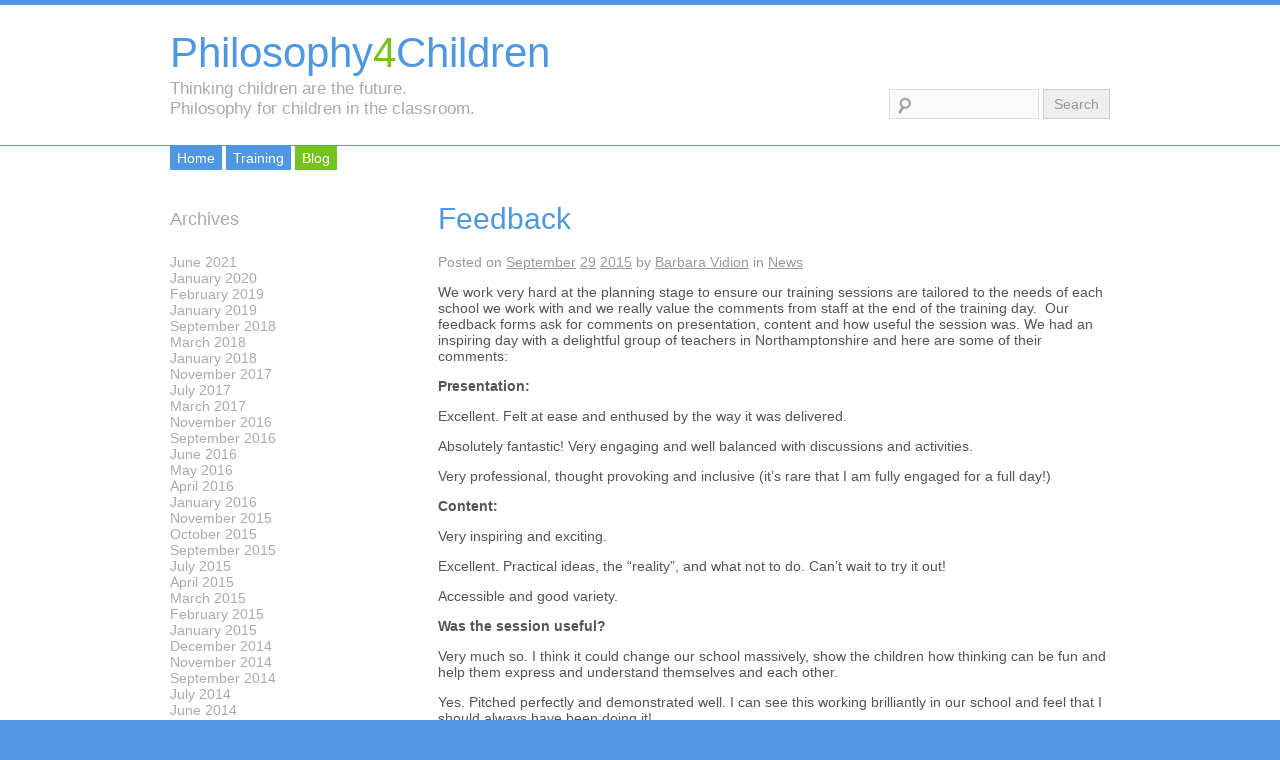

--- FILE ---
content_type: text/html; charset=UTF-8
request_url: https://philosophy4children.co.uk/2015/09/feedback-2/
body_size: 6848
content:
<!DOCTYPE HTML>
<!--[if IEMobile 7 ]><html class="no-js iem7" manifest="default.appcache?v=1"><![endif]--> 
<!--[if lt IE 7 ]><html class="no-js ie6" lang="en"><![endif]--> 
<!--[if IE 7 ]><html class="no-js ie7" lang="en"><![endif]--> 
<!--[if IE 8 ]><html class="no-js ie8" lang="en"><![endif]--> 
<!--[if (gte IE 9)|(gt IEMobile 7)|!(IEMobile)|!(IE)]><!--><html class="no-js" lang="en"><!--<![endif]-->
	<head>
		<title>Philosophy4Children | Feedback</title>
		<meta charset="UTF-8" />
	  	<meta http-equiv="X-UA-Compatible" content="IE=edge,chrome=1">
		<meta name="viewport" content="width=device-width, initial-scale=1.0"><!-- Remove if you're not building a responsive site. (But then why would you do such a thing?) -->
		<link rel="pingback" href="https://philosophy4children.co.uk/xmlrpc.php" />
		<link rel="shortcut icon" href="https://philosophy4children.co.uk/wp-content/themes/nc-p4c/img/favicon.ico"/>
		<!-- Some fonts from Google -->
		<link href='http://fonts.googleapis.com/css?family=PT+Sans+Narrow:400,700|PT+Sans|Oranienbaum|Duru+Sans' rel='stylesheet' type='text/css'>
		<meta name='robots' content='max-image-preview:large' />
<script type="text/javascript">
/* <![CDATA[ */
window._wpemojiSettings = {"baseUrl":"https:\/\/s.w.org\/images\/core\/emoji\/15.0.3\/72x72\/","ext":".png","svgUrl":"https:\/\/s.w.org\/images\/core\/emoji\/15.0.3\/svg\/","svgExt":".svg","source":{"concatemoji":"https:\/\/philosophy4children.co.uk\/wp-includes\/js\/wp-emoji-release.min.js?ver=6.7"}};
/*! This file is auto-generated */
!function(i,n){var o,s,e;function c(e){try{var t={supportTests:e,timestamp:(new Date).valueOf()};sessionStorage.setItem(o,JSON.stringify(t))}catch(e){}}function p(e,t,n){e.clearRect(0,0,e.canvas.width,e.canvas.height),e.fillText(t,0,0);var t=new Uint32Array(e.getImageData(0,0,e.canvas.width,e.canvas.height).data),r=(e.clearRect(0,0,e.canvas.width,e.canvas.height),e.fillText(n,0,0),new Uint32Array(e.getImageData(0,0,e.canvas.width,e.canvas.height).data));return t.every(function(e,t){return e===r[t]})}function u(e,t,n){switch(t){case"flag":return n(e,"\ud83c\udff3\ufe0f\u200d\u26a7\ufe0f","\ud83c\udff3\ufe0f\u200b\u26a7\ufe0f")?!1:!n(e,"\ud83c\uddfa\ud83c\uddf3","\ud83c\uddfa\u200b\ud83c\uddf3")&&!n(e,"\ud83c\udff4\udb40\udc67\udb40\udc62\udb40\udc65\udb40\udc6e\udb40\udc67\udb40\udc7f","\ud83c\udff4\u200b\udb40\udc67\u200b\udb40\udc62\u200b\udb40\udc65\u200b\udb40\udc6e\u200b\udb40\udc67\u200b\udb40\udc7f");case"emoji":return!n(e,"\ud83d\udc26\u200d\u2b1b","\ud83d\udc26\u200b\u2b1b")}return!1}function f(e,t,n){var r="undefined"!=typeof WorkerGlobalScope&&self instanceof WorkerGlobalScope?new OffscreenCanvas(300,150):i.createElement("canvas"),a=r.getContext("2d",{willReadFrequently:!0}),o=(a.textBaseline="top",a.font="600 32px Arial",{});return e.forEach(function(e){o[e]=t(a,e,n)}),o}function t(e){var t=i.createElement("script");t.src=e,t.defer=!0,i.head.appendChild(t)}"undefined"!=typeof Promise&&(o="wpEmojiSettingsSupports",s=["flag","emoji"],n.supports={everything:!0,everythingExceptFlag:!0},e=new Promise(function(e){i.addEventListener("DOMContentLoaded",e,{once:!0})}),new Promise(function(t){var n=function(){try{var e=JSON.parse(sessionStorage.getItem(o));if("object"==typeof e&&"number"==typeof e.timestamp&&(new Date).valueOf()<e.timestamp+604800&&"object"==typeof e.supportTests)return e.supportTests}catch(e){}return null}();if(!n){if("undefined"!=typeof Worker&&"undefined"!=typeof OffscreenCanvas&&"undefined"!=typeof URL&&URL.createObjectURL&&"undefined"!=typeof Blob)try{var e="postMessage("+f.toString()+"("+[JSON.stringify(s),u.toString(),p.toString()].join(",")+"));",r=new Blob([e],{type:"text/javascript"}),a=new Worker(URL.createObjectURL(r),{name:"wpTestEmojiSupports"});return void(a.onmessage=function(e){c(n=e.data),a.terminate(),t(n)})}catch(e){}c(n=f(s,u,p))}t(n)}).then(function(e){for(var t in e)n.supports[t]=e[t],n.supports.everything=n.supports.everything&&n.supports[t],"flag"!==t&&(n.supports.everythingExceptFlag=n.supports.everythingExceptFlag&&n.supports[t]);n.supports.everythingExceptFlag=n.supports.everythingExceptFlag&&!n.supports.flag,n.DOMReady=!1,n.readyCallback=function(){n.DOMReady=!0}}).then(function(){return e}).then(function(){var e;n.supports.everything||(n.readyCallback(),(e=n.source||{}).concatemoji?t(e.concatemoji):e.wpemoji&&e.twemoji&&(t(e.twemoji),t(e.wpemoji)))}))}((window,document),window._wpemojiSettings);
/* ]]> */
</script>
<style id='wp-emoji-styles-inline-css' type='text/css'>

	img.wp-smiley, img.emoji {
		display: inline !important;
		border: none !important;
		box-shadow: none !important;
		height: 1em !important;
		width: 1em !important;
		margin: 0 0.07em !important;
		vertical-align: -0.1em !important;
		background: none !important;
		padding: 0 !important;
	}
</style>
<link rel='stylesheet' id='wp-block-library-css' href='https://philosophy4children.co.uk/wp-includes/css/dist/block-library/style.min.css?ver=6.7' type='text/css' media='all' />
<link rel='stylesheet' id='quotescollection-block-quotes-css' href='https://philosophy4children.co.uk/wp-content/plugins/quotes-collection/blocks/quotes/style.css?ver=1732130593' type='text/css' media='all' />
<link rel='stylesheet' id='quotescollection-block-random-quote-css' href='https://philosophy4children.co.uk/wp-content/plugins/quotes-collection/blocks/random-quote/style.css?ver=1732130593' type='text/css' media='all' />
<style id='classic-theme-styles-inline-css' type='text/css'>
/*! This file is auto-generated */
.wp-block-button__link{color:#fff;background-color:#32373c;border-radius:9999px;box-shadow:none;text-decoration:none;padding:calc(.667em + 2px) calc(1.333em + 2px);font-size:1.125em}.wp-block-file__button{background:#32373c;color:#fff;text-decoration:none}
</style>
<style id='global-styles-inline-css' type='text/css'>
:root{--wp--preset--aspect-ratio--square: 1;--wp--preset--aspect-ratio--4-3: 4/3;--wp--preset--aspect-ratio--3-4: 3/4;--wp--preset--aspect-ratio--3-2: 3/2;--wp--preset--aspect-ratio--2-3: 2/3;--wp--preset--aspect-ratio--16-9: 16/9;--wp--preset--aspect-ratio--9-16: 9/16;--wp--preset--color--black: #000000;--wp--preset--color--cyan-bluish-gray: #abb8c3;--wp--preset--color--white: #ffffff;--wp--preset--color--pale-pink: #f78da7;--wp--preset--color--vivid-red: #cf2e2e;--wp--preset--color--luminous-vivid-orange: #ff6900;--wp--preset--color--luminous-vivid-amber: #fcb900;--wp--preset--color--light-green-cyan: #7bdcb5;--wp--preset--color--vivid-green-cyan: #00d084;--wp--preset--color--pale-cyan-blue: #8ed1fc;--wp--preset--color--vivid-cyan-blue: #0693e3;--wp--preset--color--vivid-purple: #9b51e0;--wp--preset--gradient--vivid-cyan-blue-to-vivid-purple: linear-gradient(135deg,rgba(6,147,227,1) 0%,rgb(155,81,224) 100%);--wp--preset--gradient--light-green-cyan-to-vivid-green-cyan: linear-gradient(135deg,rgb(122,220,180) 0%,rgb(0,208,130) 100%);--wp--preset--gradient--luminous-vivid-amber-to-luminous-vivid-orange: linear-gradient(135deg,rgba(252,185,0,1) 0%,rgba(255,105,0,1) 100%);--wp--preset--gradient--luminous-vivid-orange-to-vivid-red: linear-gradient(135deg,rgba(255,105,0,1) 0%,rgb(207,46,46) 100%);--wp--preset--gradient--very-light-gray-to-cyan-bluish-gray: linear-gradient(135deg,rgb(238,238,238) 0%,rgb(169,184,195) 100%);--wp--preset--gradient--cool-to-warm-spectrum: linear-gradient(135deg,rgb(74,234,220) 0%,rgb(151,120,209) 20%,rgb(207,42,186) 40%,rgb(238,44,130) 60%,rgb(251,105,98) 80%,rgb(254,248,76) 100%);--wp--preset--gradient--blush-light-purple: linear-gradient(135deg,rgb(255,206,236) 0%,rgb(152,150,240) 100%);--wp--preset--gradient--blush-bordeaux: linear-gradient(135deg,rgb(254,205,165) 0%,rgb(254,45,45) 50%,rgb(107,0,62) 100%);--wp--preset--gradient--luminous-dusk: linear-gradient(135deg,rgb(255,203,112) 0%,rgb(199,81,192) 50%,rgb(65,88,208) 100%);--wp--preset--gradient--pale-ocean: linear-gradient(135deg,rgb(255,245,203) 0%,rgb(182,227,212) 50%,rgb(51,167,181) 100%);--wp--preset--gradient--electric-grass: linear-gradient(135deg,rgb(202,248,128) 0%,rgb(113,206,126) 100%);--wp--preset--gradient--midnight: linear-gradient(135deg,rgb(2,3,129) 0%,rgb(40,116,252) 100%);--wp--preset--font-size--small: 13px;--wp--preset--font-size--medium: 20px;--wp--preset--font-size--large: 36px;--wp--preset--font-size--x-large: 42px;--wp--preset--spacing--20: 0.44rem;--wp--preset--spacing--30: 0.67rem;--wp--preset--spacing--40: 1rem;--wp--preset--spacing--50: 1.5rem;--wp--preset--spacing--60: 2.25rem;--wp--preset--spacing--70: 3.38rem;--wp--preset--spacing--80: 5.06rem;--wp--preset--shadow--natural: 6px 6px 9px rgba(0, 0, 0, 0.2);--wp--preset--shadow--deep: 12px 12px 50px rgba(0, 0, 0, 0.4);--wp--preset--shadow--sharp: 6px 6px 0px rgba(0, 0, 0, 0.2);--wp--preset--shadow--outlined: 6px 6px 0px -3px rgba(255, 255, 255, 1), 6px 6px rgba(0, 0, 0, 1);--wp--preset--shadow--crisp: 6px 6px 0px rgba(0, 0, 0, 1);}:where(.is-layout-flex){gap: 0.5em;}:where(.is-layout-grid){gap: 0.5em;}body .is-layout-flex{display: flex;}.is-layout-flex{flex-wrap: wrap;align-items: center;}.is-layout-flex > :is(*, div){margin: 0;}body .is-layout-grid{display: grid;}.is-layout-grid > :is(*, div){margin: 0;}:where(.wp-block-columns.is-layout-flex){gap: 2em;}:where(.wp-block-columns.is-layout-grid){gap: 2em;}:where(.wp-block-post-template.is-layout-flex){gap: 1.25em;}:where(.wp-block-post-template.is-layout-grid){gap: 1.25em;}.has-black-color{color: var(--wp--preset--color--black) !important;}.has-cyan-bluish-gray-color{color: var(--wp--preset--color--cyan-bluish-gray) !important;}.has-white-color{color: var(--wp--preset--color--white) !important;}.has-pale-pink-color{color: var(--wp--preset--color--pale-pink) !important;}.has-vivid-red-color{color: var(--wp--preset--color--vivid-red) !important;}.has-luminous-vivid-orange-color{color: var(--wp--preset--color--luminous-vivid-orange) !important;}.has-luminous-vivid-amber-color{color: var(--wp--preset--color--luminous-vivid-amber) !important;}.has-light-green-cyan-color{color: var(--wp--preset--color--light-green-cyan) !important;}.has-vivid-green-cyan-color{color: var(--wp--preset--color--vivid-green-cyan) !important;}.has-pale-cyan-blue-color{color: var(--wp--preset--color--pale-cyan-blue) !important;}.has-vivid-cyan-blue-color{color: var(--wp--preset--color--vivid-cyan-blue) !important;}.has-vivid-purple-color{color: var(--wp--preset--color--vivid-purple) !important;}.has-black-background-color{background-color: var(--wp--preset--color--black) !important;}.has-cyan-bluish-gray-background-color{background-color: var(--wp--preset--color--cyan-bluish-gray) !important;}.has-white-background-color{background-color: var(--wp--preset--color--white) !important;}.has-pale-pink-background-color{background-color: var(--wp--preset--color--pale-pink) !important;}.has-vivid-red-background-color{background-color: var(--wp--preset--color--vivid-red) !important;}.has-luminous-vivid-orange-background-color{background-color: var(--wp--preset--color--luminous-vivid-orange) !important;}.has-luminous-vivid-amber-background-color{background-color: var(--wp--preset--color--luminous-vivid-amber) !important;}.has-light-green-cyan-background-color{background-color: var(--wp--preset--color--light-green-cyan) !important;}.has-vivid-green-cyan-background-color{background-color: var(--wp--preset--color--vivid-green-cyan) !important;}.has-pale-cyan-blue-background-color{background-color: var(--wp--preset--color--pale-cyan-blue) !important;}.has-vivid-cyan-blue-background-color{background-color: var(--wp--preset--color--vivid-cyan-blue) !important;}.has-vivid-purple-background-color{background-color: var(--wp--preset--color--vivid-purple) !important;}.has-black-border-color{border-color: var(--wp--preset--color--black) !important;}.has-cyan-bluish-gray-border-color{border-color: var(--wp--preset--color--cyan-bluish-gray) !important;}.has-white-border-color{border-color: var(--wp--preset--color--white) !important;}.has-pale-pink-border-color{border-color: var(--wp--preset--color--pale-pink) !important;}.has-vivid-red-border-color{border-color: var(--wp--preset--color--vivid-red) !important;}.has-luminous-vivid-orange-border-color{border-color: var(--wp--preset--color--luminous-vivid-orange) !important;}.has-luminous-vivid-amber-border-color{border-color: var(--wp--preset--color--luminous-vivid-amber) !important;}.has-light-green-cyan-border-color{border-color: var(--wp--preset--color--light-green-cyan) !important;}.has-vivid-green-cyan-border-color{border-color: var(--wp--preset--color--vivid-green-cyan) !important;}.has-pale-cyan-blue-border-color{border-color: var(--wp--preset--color--pale-cyan-blue) !important;}.has-vivid-cyan-blue-border-color{border-color: var(--wp--preset--color--vivid-cyan-blue) !important;}.has-vivid-purple-border-color{border-color: var(--wp--preset--color--vivid-purple) !important;}.has-vivid-cyan-blue-to-vivid-purple-gradient-background{background: var(--wp--preset--gradient--vivid-cyan-blue-to-vivid-purple) !important;}.has-light-green-cyan-to-vivid-green-cyan-gradient-background{background: var(--wp--preset--gradient--light-green-cyan-to-vivid-green-cyan) !important;}.has-luminous-vivid-amber-to-luminous-vivid-orange-gradient-background{background: var(--wp--preset--gradient--luminous-vivid-amber-to-luminous-vivid-orange) !important;}.has-luminous-vivid-orange-to-vivid-red-gradient-background{background: var(--wp--preset--gradient--luminous-vivid-orange-to-vivid-red) !important;}.has-very-light-gray-to-cyan-bluish-gray-gradient-background{background: var(--wp--preset--gradient--very-light-gray-to-cyan-bluish-gray) !important;}.has-cool-to-warm-spectrum-gradient-background{background: var(--wp--preset--gradient--cool-to-warm-spectrum) !important;}.has-blush-light-purple-gradient-background{background: var(--wp--preset--gradient--blush-light-purple) !important;}.has-blush-bordeaux-gradient-background{background: var(--wp--preset--gradient--blush-bordeaux) !important;}.has-luminous-dusk-gradient-background{background: var(--wp--preset--gradient--luminous-dusk) !important;}.has-pale-ocean-gradient-background{background: var(--wp--preset--gradient--pale-ocean) !important;}.has-electric-grass-gradient-background{background: var(--wp--preset--gradient--electric-grass) !important;}.has-midnight-gradient-background{background: var(--wp--preset--gradient--midnight) !important;}.has-small-font-size{font-size: var(--wp--preset--font-size--small) !important;}.has-medium-font-size{font-size: var(--wp--preset--font-size--medium) !important;}.has-large-font-size{font-size: var(--wp--preset--font-size--large) !important;}.has-x-large-font-size{font-size: var(--wp--preset--font-size--x-large) !important;}
:where(.wp-block-post-template.is-layout-flex){gap: 1.25em;}:where(.wp-block-post-template.is-layout-grid){gap: 1.25em;}
:where(.wp-block-columns.is-layout-flex){gap: 2em;}:where(.wp-block-columns.is-layout-grid){gap: 2em;}
:root :where(.wp-block-pullquote){font-size: 1.5em;line-height: 1.6;}
</style>
<link rel='stylesheet' id='quotescollection-css' href='https://philosophy4children.co.uk/wp-content/plugins/quotes-collection/css/quotes-collection.css?ver=2.5.2' type='text/css' media='all' />
<link rel='stylesheet' id='screen-css' href='https://philosophy4children.co.uk/wp-content/themes/nc-p4c/style.css?ver=6.7' type='text/css' media='screen' />
<script type="text/javascript" src="https://philosophy4children.co.uk/wp-includes/js/jquery/jquery.min.js?ver=3.7.1" id="jquery-core-js"></script>
<script type="text/javascript" src="https://philosophy4children.co.uk/wp-includes/js/jquery/jquery-migrate.min.js?ver=3.4.1" id="jquery-migrate-js"></script>
<script type="text/javascript" id="quotescollection-js-extra">
/* <![CDATA[ */
var quotescollectionAjax = {"ajaxUrl":"https:\/\/philosophy4children.co.uk\/wp-admin\/admin-ajax.php","nonce":"ca87feb95f","nextQuote":"Next quote \u00bb","loading":"Loading...","error":"Error getting quote","autoRefreshMax":"20","autoRefreshCount":"0"};
/* ]]> */
</script>
<script type="text/javascript" src="https://philosophy4children.co.uk/wp-content/plugins/quotes-collection/js/quotes-collection.js?ver=2.5.2" id="quotescollection-js"></script>
<script type="text/javascript" src="https://philosophy4children.co.uk/wp-content/themes/newsclean/js/site.js?ver=6.7" id="site-js"></script>
<link rel="https://api.w.org/" href="https://philosophy4children.co.uk/wp-json/" /><link rel="alternate" title="JSON" type="application/json" href="https://philosophy4children.co.uk/wp-json/wp/v2/posts/551" /><link rel="EditURI" type="application/rsd+xml" title="RSD" href="https://philosophy4children.co.uk/xmlrpc.php?rsd" />
<meta name="generator" content="WordPress 6.7" />
<link rel="canonical" href="https://philosophy4children.co.uk/2015/09/feedback-2/" />
<link rel='shortlink' href='https://philosophy4children.co.uk/?p=551' />
<link rel="alternate" title="oEmbed (JSON)" type="application/json+oembed" href="https://philosophy4children.co.uk/wp-json/oembed/1.0/embed?url=https%3A%2F%2Fphilosophy4children.co.uk%2F2015%2F09%2Ffeedback-2%2F" />
	</head>
	<body class="post-template-default single single-post postid-551 single-format-standard feedback-2">
		<div class="body_wrapper">

<header>
	<div class="wrapper">
		<div class="title"><a href="https://philosophy4children.co.uk/" title="Philosophy4Children" rel="home">Philosophy<span class="green">4</span>Children</a></div>
		<div class="subtitle">Thinking children are the future.<br>Philosophy for children in the classroom.</div>
		<div class="header-search">
			<form role="search" method="get" id="searchform" class="searchform" action="https://philosophy4children.co.uk/">
				<div>
					<label class="screen-reader-text" for="s">Search for:</label>
					<input type="text" value="" name="s" id="s" />
					<input type="submit" id="searchsubmit" value="Search" />
				</div>
			</form>		</div>
	</div>
</header>


<nav id="access"  class="navigation primary_navigation" role="navigation">
  	<a id="skip" href="#content" title="Skip to content">Skip to content</a>
	<div class="wrapper">
		<div class="menu-header"><ul id="menu-main-menu" class="menu"><li id="menu-item-89" class="menu-item menu-item-type-post_type menu-item-object-page menu-item-home menu-item-89"><a href="https://philosophy4children.co.uk/"><i></i>Home</a></li>
<li id="menu-item-75" class="menu-item menu-item-type-post_type menu-item-object-page menu-item-75"><a href="https://philosophy4children.co.uk/events/"><i></i>Training</a></li>
<li id="menu-item-710" class="menu-item menu-item-type-post_type menu-item-object-page current_page_parent menu-item-710"><a href="https://philosophy4children.co.uk/blog/"><i></i>Blog</a></li>
</ul></div>	</div>
</nav><!-- #access -->
<div class="container">
	<div class="row">
<div class="span9 place-right">
	<section id="content" role="main">
	

<article>

	<h1>Feedback</h1>
	
	<div class="entry-meta">
	<span class="">Posted on</span> <time datetime="2015-09-29" pubdate class="entry-date"><a href="https://philosophy4children.co.uk/2015/09/" title="View Archives for September 2015" rel="bookmark">September</a> <a href="https://philosophy4children.co.uk/2015/09/29/" title="View Archives for September 29 2015" rel="bookmark">29</a> <a href="https://philosophy4children.co.uk/2015/" title="View Archives for 2015" rel="bookmark">2015</a></time> by <span class="author vcard"><a class="url fn n" href="https://philosophy4children.co.uk/author/barbaravidion/" title="View all posts by Barbara Vidion">Barbara Vidion</a></span> in <a href="https://philosophy4children.co.uk/category/news/" rel="category tag">News</a>	</div>
		<div class="entry-content">
	<p>We work very hard at the planning stage to ensure our training sessions are tailored to the needs of each school we work with and we really value the comments from staff at the end of the training day.  Our feedback forms ask for comments on presentation, content and how useful the session was. We had an inspiring day with a delightful group of teachers in Northamptonshire and here are some of their comments:</p>
<p><strong>Presentation:</strong></p>
<p>Excellent. Felt at ease and enthused by the way it was delivered.</p>
<p>Absolutely fantastic! Very engaging and well balanced with discussions and activities.</p>
<p>Very professional, thought provoking and inclusive (it&#8217;s rare that I am fully engaged for a full day!)</p>
<p><strong>Content:</strong></p>
<p>Very inspiring and exciting.</p>
<p>Excellent. Practical ideas, the &#8220;reality&#8221;, and what not to do. Can&#8217;t wait to try it out!</p>
<p>Accessible and good variety.</p>
<p><strong>Was the session useful?</strong></p>
<p>Very much so. I think it could change our school massively, show the children how thinking can be fun and help them express and understand themselves and each other.</p>
<p>Yes. Pitched perfectly and demonstrated well. I can see this working brilliantly in our school and feel that I should always have been doing it!</p>
<p>Very much so. It gave me lots of ideas and information all of which are useable in the classroom (and at home). I thoroughly enjoyed today &#8211; thank you!</p>
<p>&nbsp;</p>
<p>&nbsp;</p>
		
	</div>	

	
	<nav id="nav-below" class="navigation">
		<div class="nav-previous"><span>Previous:</span> <a href="https://philosophy4children.co.uk/2015/09/extremely-useful-very-enjoyable/" rel="prev">Extremely useful, very enjoyable&#8230;</a></div>
						<div class="nav-next"><span>Next:</span> <a href="https://philosophy4children.co.uk/2015/10/exactly-what-we-are-looking-for/" rel="next">Exactly what we are looking for&#8230;</a></div>
			</nav><!-- #nav-below -->

	
</article>

	</section>
</div>

<div class="span3 place-left">
<div id="sidebar">
<ul class="page-sidebar">
<li>
	<h3>Archives</h3>
	<ul>
			<li><a href='https://philosophy4children.co.uk/2021/06/'>June 2021</a></li>
	<li><a href='https://philosophy4children.co.uk/2020/01/'>January 2020</a></li>
	<li><a href='https://philosophy4children.co.uk/2019/02/'>February 2019</a></li>
	<li><a href='https://philosophy4children.co.uk/2019/01/'>January 2019</a></li>
	<li><a href='https://philosophy4children.co.uk/2018/09/'>September 2018</a></li>
	<li><a href='https://philosophy4children.co.uk/2018/03/'>March 2018</a></li>
	<li><a href='https://philosophy4children.co.uk/2018/01/'>January 2018</a></li>
	<li><a href='https://philosophy4children.co.uk/2017/11/'>November 2017</a></li>
	<li><a href='https://philosophy4children.co.uk/2017/07/'>July 2017</a></li>
	<li><a href='https://philosophy4children.co.uk/2017/03/'>March 2017</a></li>
	<li><a href='https://philosophy4children.co.uk/2016/11/'>November 2016</a></li>
	<li><a href='https://philosophy4children.co.uk/2016/09/'>September 2016</a></li>
	<li><a href='https://philosophy4children.co.uk/2016/06/'>June 2016</a></li>
	<li><a href='https://philosophy4children.co.uk/2016/05/'>May 2016</a></li>
	<li><a href='https://philosophy4children.co.uk/2016/04/'>April 2016</a></li>
	<li><a href='https://philosophy4children.co.uk/2016/01/'>January 2016</a></li>
	<li><a href='https://philosophy4children.co.uk/2015/11/'>November 2015</a></li>
	<li><a href='https://philosophy4children.co.uk/2015/10/'>October 2015</a></li>
	<li><a href='https://philosophy4children.co.uk/2015/09/'>September 2015</a></li>
	<li><a href='https://philosophy4children.co.uk/2015/07/'>July 2015</a></li>
	<li><a href='https://philosophy4children.co.uk/2015/04/'>April 2015</a></li>
	<li><a href='https://philosophy4children.co.uk/2015/03/'>March 2015</a></li>
	<li><a href='https://philosophy4children.co.uk/2015/02/'>February 2015</a></li>
	<li><a href='https://philosophy4children.co.uk/2015/01/'>January 2015</a></li>
	<li><a href='https://philosophy4children.co.uk/2014/12/'>December 2014</a></li>
	<li><a href='https://philosophy4children.co.uk/2014/11/'>November 2014</a></li>
	<li><a href='https://philosophy4children.co.uk/2014/09/'>September 2014</a></li>
	<li><a href='https://philosophy4children.co.uk/2014/07/'>July 2014</a></li>
	<li><a href='https://philosophy4children.co.uk/2014/06/'>June 2014</a></li>
	<li><a href='https://philosophy4children.co.uk/2014/05/'>May 2014</a></li>
	<li><a href='https://philosophy4children.co.uk/2014/04/'>April 2014</a></li>
	<li><a href='https://philosophy4children.co.uk/2014/02/'>February 2014</a></li>
	<li><a href='https://philosophy4children.co.uk/2014/01/'>January 2014</a></li>
	<li><a href='https://philosophy4children.co.uk/2013/12/'>December 2013</a></li>
	<li><a href='https://philosophy4children.co.uk/2013/11/'>November 2013</a></li>
	<li><a href='https://philosophy4children.co.uk/2013/10/'>October 2013</a></li>
	<li><a href='https://philosophy4children.co.uk/2013/09/'>September 2013</a></li>
	<li><a href='https://philosophy4children.co.uk/2013/06/'>June 2013</a></li>
	<li><a href='https://philosophy4children.co.uk/2013/05/'>May 2013</a></li>
	<li><a href='https://philosophy4children.co.uk/2013/04/'>April 2013</a></li>
	<li><a href='https://philosophy4children.co.uk/2013/03/'>March 2013</a></li>
	<li><a href='https://philosophy4children.co.uk/2013/02/'>February 2013</a></li>
	<li><a href='https://philosophy4children.co.uk/2013/01/'>January 2013</a></li>
	<li><a href='https://philosophy4children.co.uk/2012/12/'>December 2012</a></li>
	<li><a href='https://philosophy4children.co.uk/2012/11/'>November 2012</a></li>
	<li><a href='https://philosophy4children.co.uk/2012/09/'>September 2012</a></li>
	<li><a href='https://philosophy4children.co.uk/2012/06/'>June 2012</a></li>
	<li><a href='https://philosophy4children.co.uk/2012/05/'>May 2012</a></li>
	<li><a href='https://philosophy4children.co.uk/2012/04/'>April 2012</a></li>
	<li><a href='https://philosophy4children.co.uk/2012/03/'>March 2012</a></li>
	<li><a href='https://philosophy4children.co.uk/2012/02/'>February 2012</a></li>
	<li><a href='https://philosophy4children.co.uk/2011/11/'>November 2011</a></li>
	<li><a href='https://philosophy4children.co.uk/2011/10/'>October 2011</a></li>
	<li><a href='https://philosophy4children.co.uk/2011/09/'>September 2011</a></li>
	<li><a href='https://philosophy4children.co.uk/2011/05/'>May 2011</a></li>
	<li><a href='https://philosophy4children.co.uk/2011/03/'>March 2011</a></li>
	<li><a href='https://philosophy4children.co.uk/2011/02/'>February 2011</a></li>
	<li><a href='https://philosophy4children.co.uk/2011/01/'>January 2011</a></li>
	<li><a href='https://philosophy4children.co.uk/2010/12/'>December 2010</a></li>
	<li><a href='https://philosophy4children.co.uk/2010/11/'>November 2010</a></li>
	<li><a href='https://philosophy4children.co.uk/2010/10/'>October 2010</a></li>
	<li><a href='https://philosophy4children.co.uk/2010/09/'>September 2010</a></li>
	<li><a href='https://philosophy4children.co.uk/2010/08/'>August 2010</a></li>
	<li><a href='https://philosophy4children.co.uk/2010/06/'>June 2010</a></li>
	<li><a href='https://philosophy4children.co.uk/2010/04/'>April 2010</a></li>
	<li><a href='https://philosophy4children.co.uk/2010/02/'>February 2010</a></li>
	<li><a href='https://philosophy4children.co.uk/2010/01/'>January 2010</a></li>
	<li><a href='https://philosophy4children.co.uk/2009/11/'>November 2009</a></li>
	<li><a href='https://philosophy4children.co.uk/2009/10/'>October 2009</a></li>
	<li><a href='https://philosophy4children.co.uk/2009/09/'>September 2009</a></li>
	<li><a href='https://philosophy4children.co.uk/2009/08/'>August 2009</a></li>
	<li><a href='https://philosophy4children.co.uk/2009/07/'>July 2009</a></li>
	<li><a href='https://philosophy4children.co.uk/2009/06/'>June 2009</a></li>
	<li><a href='https://philosophy4children.co.uk/2009/05/'>May 2009</a></li>
	<li><a href='https://philosophy4children.co.uk/2009/03/'>March 2009</a></li>
	<li><a href='https://philosophy4children.co.uk/2009/02/'>February 2009</a></li>
	<li><a href='https://philosophy4children.co.uk/2009/01/'>January 2009</a></li>
	<li><a href='https://philosophy4children.co.uk/2008/12/'>December 2008</a></li>
	</ul>
</li>
</ul>
</div></div>


	</div>
</div><footer role="contentinfo">
	<div class="wrapper">

<ul><li id="block-6" class="widget-container widget_block"><div class="wp-block-group"><div class="wp-block-group__inner-container is-layout-flow wp-block-group-is-layout-flow"><h2 class="wp-block-heading">Categories</h2><ul class="wp-block-categories-list wp-block-categories">	<li class="cat-item cat-item-10"><a href="https://philosophy4children.co.uk/category/events/">Events</a>
</li>
	<li class="cat-item cat-item-11"><a href="https://philosophy4children.co.uk/category/news/">News</a>
</li>
	<li class="cat-item cat-item-12"><a href="https://philosophy4children.co.uk/category/review/">Review</a>
</li>
</ul></div></div></li></ul>	
		<div class="copyright">&copy; 2026 Philosophy4Children. All rights reserved.</div>
	</div>
</footer>

		</div> <!-- body_wrapper -->
	</body>
</html>

--- FILE ---
content_type: text/css
request_url: https://philosophy4children.co.uk/wp-content/themes/nc-p4c/style.css?ver=6.7
body_size: 2038
content:
/*
Theme Name: 	P4C
Template:		newsclean
Theme URI: 		http://www.davidlenton.co.uk/themes/nc-p4c
Description: 	A simple, clean, text-based theme based on the newsclean theme.
Version: 		1.0
Author: 		David Lenton
Author URI: 	http://www.davidlenton.co.uk
Tags: 			clean, basic, typography
*/

@import url("../newsclean/style.css");

/* ---------------------------------------------------------------------------------------------------------- 
   Typography -----------------------------------------------------------------------------------------------
---------------------------------------------------------------------------------------------------------- */

h1, h2, h3, h4,
.title a, .title a:hover, .title a:visited,
.entry-title a, .entry-title a:hover, .entry-title a:visited  {
	color: #4F98E0;
	clear: both;
	font-family: sans-serif;
}

#content li,
.content li, 
article li {
	list-style: disc;
}

#content ol.articles > li {
	list-style: none;
}

/* ---------------------------------------------------------------------------------------------------------- 
   Layout ---------------------------------------------------------------------------------------------------
---------------------------------------------------------------------------------------------------------- */


body {
	background-color: #4F98E0;
}

.place-right {
	float: right;
}

.place-left {
	position: relative;
	top: 0px;
	left: 0px;
	float: left;
}

#content, .content {
	padding-left: 2em;
}

#content {
}

.container {
}

.row {
	margin-top: 0em;
	position: relative;
}

.divider {
	border-top: 1px solid #4F98E0;
	padding-top: 2em;
}

.alignright {
	float: right;
	margin-left: 2em;
}



/* Header */

header {
	border-top: 5px solid #4F98E0;
	border-color: #4F98E0;
	padding-top: 2.8em;
	padding-bottom: 1.8em;
}

.header-search {
	position: absolute;
	top: 45px;
	right: 0px;
}

/* Navigation */

.navigation {
	border: none;
}

.primary_navigation {
	padding-top: 0em;
	margin-bottom: 2em;
}

.primary_navigation ul li {
	min-height: inherit;
	padding: 0em;
	margin: 0em;
}

.primary_navigation ul li a {
	background-color: 	#4F98E0;
	padding: 0.3em 0.5em;
	min-height: inherit;
	margin-right: 0.3em;
	display: block
}

.primary_navigation ul li a,
.primary_navigation ul li a:hover,
.primary_navigation ul li a:visited {
	color: #fff;
}

.primary_navigation ul li i {
/*
	background-image: url("images/navigation.png");
	background-position: 0px 0px;
	background-repeat: no-repeat;
	width: 20px;
	height: 20px;
	display: block;
	float: left;
	margin-right: 0.5em;
*/
}

.primary_navigation ul li:hover i,
.primary_navigation ul li.selected i,
.primary_navigation ul li.current-menu-item i,
.primary_navigation ul li.current-page-ancestor i,
.primary_navigation ul li.current-post-ancestor i { /*.primary_navigation ul li.current_page_parent i*/
/*
	background-position: -21px 0px;
*/
}

.primary_navigation ul li a:hover ,
.primary_navigation ul li.selected a,
.primary_navigation ul li.current_page_item a,
.primary_navigation ul li.current_page_parent a,
.primary_navigation ul li.current-menu-item a,
.primary_navigation ul li.current-page-ancestor a,
.primary_navigation ul li.current-post-ancestor a {
	background-color: #75C221;
}

.pagenav ul {
	margin-bottom: 0em;
}
.pagenav > li a{
	/* background-color: 	#4F98E0; */
	padding: 0.3em 0.5em 0.3em 0em;
	display: block;
	width: 100%;
	margin-bottom: 0.2em;
	text-decoration: none;
	color: #aaa;
	border-right: 2px solid #fff;	
}
.pagenav  li.current_page_item a{
	/*background-color: #75C221;*/
	border-color: #75C221;	
	color: #555;
}


/* Homepage styles */


.homepage-title {
	display: none;
}
.homepage h2 {
	text-transform: uppercase;
	font-size: 1em;
	line-height: 2em;
	margin-top: 2em;
	margin-bottom: 1.5em;
}

.homepage dl {
	margin-bottom: 1em;
}
.homepage dt, 
.homepage dd {
	display: inline-block;
	background-color: #4F98E0;
	padding: 2%;
	color: #fff;
	vertical-align: top;
}
.homepage dt {
	width: 20%;
	font-weight: 800;
	margin-bottom: 0.2em;
}
.homepage dd {
	width: 70%;
	margin-bottom: 0.2em;
}
.homepage dt a, .homepage dt a:hover, .homepage dt a:visited, 
.homepage dd a, .homepage dd a:hover, .homepage dd a:visited {
	color: #fff;
}


/* Sidebar */

.sidebar-image {
	margin-top: 0.5em;
	margin-bottom: 1em;
}
.sidebar-image img {
	width: 100%;
	max-width: 250px;
}

#sidebar h3 {
	color: #aaa;
}

/* Footer */

.body_wrapper > footer {
	border-color: #4F98E0;
	background-color: #4F98E0;
	color: #fff;
}
.body_wrapper > footer a,
.body_wrapper > footer a:visited,
.body_wrapper > footer a:hover {
	color: #fff;
}

.body_wrapper > footer .widget-container {
	width: 250px;
}

footer {
	padding-top: 0em;
	padding-bottom: 0em;
	min-height: 0;
	position: relative;
	clear: inherit;
	overflow: auto;
	border-top: none;
}

.body_wrapper > footer {
	padding-top: 1.5em;
	padding-bottom: 2em;
	min-height: 6em;
	position: relative;
	clear: both;
	overflow: auto;
	border-top: 1px solid #68767C;
}



/* ---------------------------------------------------------------------------------------------------------- 
   Specific page elements  ----------------------------------------------------------------------------------
---------------------------------------------------------------------------------------------------------- */

/* Title */
header .green {
	color: #75C221;
}
header .title {
	font-size: 3em;
}
header .subtitle {
	font-size: 1.2em;
	color: #aaa;
	font-family: sans-serif;
	font-weight: 100;
	padding-top: 0.3em;
}
/*
header .title {
	margin-bottom: 0em;
}
header .title a {
	color: transparent;
	background-image: url(images/p4clogosmall.png);
	background-repeat: no-repeat;
	background-position: left top;
	height: 90px;
	display: block;
}
header .title a:hover,
header .title a:visited {
	color: transparent;
}
header .subtitle {
	display: none;
} 
*/

/* Author details */
div.author_profile h2 {
	clear: none;
}

/* Quotes collection */
.quotescollection_randomquote,
.quotescollection_randomquote a {
	color: #aaa;	
}
.quotescollection_widget {
	margin-top: 2em;
	border-top: 1px solid #ccc;
	padding-top: 1em;
}

.quotescollection-quote .nav-previous a, .quotescollection-quote .nav-next a {
	margin-left: 0;
}

/*  Blogroll (Elsewhere) */
.blogroll {
	width: 262px;
	padding-right: 1em;
	color: #000;
	font-size: 0.9em;
	line-height: 1.2em;
	margin-bottom: 10px;
	display: inline-block;
	vertical-align: top;
}
.br_title {
	margin-bottom: 0.2em;
}
.br_title a, .br_title a:visited, .br_title a:hover {
	color: #000;
}

/* ---------------------------------------------------------------------------------------------------------- 
   Media queries (using a mobile-first approach) ------------------------------------------------------------
---------------------------------------------------------------------------------------------------------- */

@media (min-width: 768px) and (max-width: 979px) {
}
@media (max-width: 767px) {
	.header-search {
		position: relative;
		top: 10px;
	}
	.place-right {
		margin-left: inherit;
	}	
	.place-left {
		margin-top: 2em;
		position: relative;
		top: auto;
		left: auto;
	}
	#content, .content {
		padding-left: 0em;
	}
	#sidebar {
		margin-top: 0em;		
		padding-top: 0em;
	}
	.sidebar-image img {
		max-width: 200px;
	}
}
@media (max-width: 640px) {
	header {
		padding-top: 2em;
		padding-bottom: 2em
	}
	header .title {
		font-size: 2.143em;
		line-height: 0.438em;   /* 48px --> 21 ÷ 48 = 0.438 */
		margin-bottom: 0.292em; /* 48px --> 14 ÷ 48 = 0.292 */
	}
	header .subtitle {
		padding-top: 0.3em;
		font-size: 1.1em;
	}
	h1, .entry-title {
		font-size: 1.714em;     /* 24px --> 24 ÷ 14 = 1.714 */
		line-height: 1em;       /* 24px --> 21 ÷ 24 = 0.875 */
		margin-bottom: 0.583em; /* 24px --> 14 ÷ 24 = 0.583 */
	}
	h2 {
		font-size: 1.286em; 
		line-height: 1em;
	}
	#content img {
		max-width: 250px;
	}


}


--- FILE ---
content_type: text/css
request_url: https://philosophy4children.co.uk/wp-content/themes/newsclean/style.css
body_size: 2750
content:
/*
Theme Name: 	NewsClean
Theme URI: 		http://www.davidlenton.co.uk/themes/newsclean
Description: 	A simple, clean, text-based theme.
Version: 		1.0
Author: 		David Lenton
Author URI: 	http://www.davidlenton.co.uk
Tags: 			clean, basic, typography
*/

/* ---------------------------------------------------------------------------------------------------------- 
01 CSS resets  ----------------------------------------------------------------------------------------------
---------------------------------------------------------------------------------------------------------- */

@import "css/reset.css";
@import "css/bootstrap-adapted.css";

div,
article,
section,
header,
footer,
nav,
li					{ position:relative; /* For absolutely positioning elements within containers (add more to the list if need be) */ }
.group:after 		{ display:block; height:0; clear:both; content:"."; visibility:hidden; /* For clearing */ }
body 				{ background:#fff; /* Don't forget to style your body to avoid user overrides */ }
::-moz-selection 	{ background:#ff0; color:#333; }
::selection 		{ background:#ff0; color:#333; }

/* ---------------------------------------------------------------------------------------------------------- 
02 Typography -----------------------------------------------------------------------------------------------
---------------------------------------------------------------------------------------------------------- */

html {
	font-family: "PT Sans",sans-serif;
	font-size: 0.875em; /* 16 * 0.875 = 14 */
	color: #555;
}

h1 {
	font-size: 2.143em;     /* 30px --> 30 ÷ 14 = 2.143 */
	line-height: 1.4em;     /* 30px --> 21 ÷ 30 = 0.7 */
	margin-bottom: 0.467em; /* 30px --> 14 ÷ 30 = 0.467 */
}
 
h2 {
	font-size: 1.714em;     /* 24px --> 24 ÷ 14 = 1.714 */
	line-height: 0.875em;   /* 24px --> 21 ÷ 24 = 0.875 */
	margin-bottom: 0.583em; /* 24px --> 14 ÷ 24 = 0.583 */
}

h3 {
	font-size: 1.286em;     /* 18px --> 18 ÷ 14 = 1.286 */
	line-height: 2.333em;   /* 18px --> 21 ÷ 18 = 1.167 */
	margin-bottom: 0.778em; /* 18px --> 14 ÷ 18 = 0.778 */
	font-weight: normal;
}

h1, h2 {
	font-weight: normal;
	color: #000;
}

h1 a, h2 a,
h1 a:visited, h2 a:visited {
	text-decoration: none;
	color: #000;
}

h1 a:hover, h2 a:hover {
	color: #555;
}

p, ul {
	margin-top: 0em;
	margin-bottom: 1em; /* 14px --> 14 ÷ 14 = 1 */
}

a,
a:visited {
	color: #555;
}
a:hover {
	color: #000;
}

/* ---------------------------------------------------------------------------------------------------------- 
03 Layout  --------------------------------------------------------------------------------------------------
---------------------------------------------------------------------------------------------------------- */


/* Page defaults */

header, .navigation, .main, .footer, .about {
	position: relative;
}

.wrapper {
	position: relative;
	width: 940px;
	margin: auto;
}


/* Body */

body {
	margin: 0px;
	padding: 0px;
}

.body_wrapper {
	overflow: auto;
	background-color: #fff;
}

/* Header */

header {
	padding-top: 3.4em;
	border-bottom: 1px solid;
	padding-bottom: 2.5em;
}

.title {
	font-size: 3.429em;     /* 48px --> 48 ÷ 14 = 3.429 */
	line-height: 0.438em;   /* 48px --> 21 ÷ 48 = 0.438 */
	margin-bottom: 0.292em; /* 48px --> 14 ÷ 48 = 0.292 */
}
.title a, .title a:hover, .title a:visited {
	text-decoration: none;
	color: #000;
}

.subtitle { 
	padding-top: 0.8em;
}

/* Navigation */

.primary_navigation {
	overflow: auto;
	padding: 0.5em 0em 0em 0em;
	border-bottom: 1px solid;
}

.primary_navigation ul {
	margin: 0px;
}

.primary_navigation ul li {
	display: inline;
	margin-right: 0.5em;
}

.primary_navigation ul li {
	padding-top: 0em;
	margin-right: 1em;
	min-height: 2em;
	float: left;
}

.primary_navigation a,
.primary_navigation a:hover,
.primary_navigation a:visited {
	text-decoration: none;
	color: #000;
	font-weight: lighter;
}

.primary_navigation li.selected a {
	font-weight: normal;
}

.navigation > a {
	color: transparent;
	font-size: 0px;
}

#skip {
	line-height: normal;
	position: absolute;
}


/* Container */

.row {
	margin-top: 2em;
	margin-bottom: 2em;
}

#content ol > li {
	margin-bottom: 1.1em;
	border-bottom: 1px solid #ccc;
}
#content ol > li:last-child {
	border-bottom: none;
}

/* Entry */

.category-header {
	text-transform: uppercase;
	font-size: 1em;
	line-height: 2em;
	margin-bottom: 1.4em;
	color: #000;
}

.entry-title {  /* Imported from h1 */
	font-size: 2.143em;     /* 30px --> 30 ÷ 14 = 2.143 */
	line-height: 1.4em;     /* 30px --> 21 ÷ 30 = 0.7 */
	margin-bottom: 0.467em; /* 14px --> 14 ÷ 30 = 0.467 */
}

.entry-meta {
	margin-bottom: 1em;
}

.entry-meta,
.entry-meta a,
.entry-meta a:hover,
.entry-meta a:visited {
	color: #999;
}

.entry-meta span.comments-link {
	display: block;
}

.entry-content {
	padding-bottom: 1em;
}

#content .navigation {
	border-top: 1px solid #ccc;
	padding-top: 2em;
}

.nav-previous span, .nav-next span {
	float: left;
	width: 70px;
}

.nav-previous span.link-date,
.nav-next span.link-date {
	float: none;
	width: auto;
	color: #ccc;
}

.nav-previous a, .nav-next a {
	display: block;
	margin-left: 72px;
}

.nav-previous a span.link-date, .nav-next a span.link-date {
	text-decoration: none;
}



/* Comments */

#comments {
	margin-top: 2em;
}

h2.comments {
	border-top: 1px solid #ccc;
	padding-top: 1em;
	margin-bottom: 0em;
}

ol.comment-list {
	margin-top: 1em;
	padding-top: 1em;
}

.comment_author_profile {
	overflow: auto;
	margin-bottom: 1em;
}
.comment_author_profile img {
	float: left;
}
.comment_author_profile > div {
	margin-left: 3.5em;
}

.comment-meta {
	margin-bottom: 1em;
}

.comment-meta,
.comment-meta a,
.comment-meta a:hover,
.comment-meta a:visited {
	color: #999;
}

/* Respond */

#respond {
	border-top: 1px solid #ccc;
	padding-top: 1em;
}

#respond h3#reply-title {
	text-transform: uppercase;
	font-size: 1em;
	line-height: 2em;
	margin-bottom: 0em;	
	color: #000;
}

#respond label {
	display: block;
}

#respond textarea#comment {
	width: 100%;
}

#respond .form-allowed-tags {
	font-size: 0.8em;
	color: #aaa;
}

#respond .form-allowed-tags code {
	display: block;
	background-color: #fff;
	color: #aaa;
	font-size: inherit;
}

/* Sidebar */

#sidebar,
#sidebar a,
#sidebar a:visited,
#sidebara:hover,
#sidebar h2 {
	color: #aaa;
	text-decoration: none;
}

#sidebar a:hover {
	text-decoration: underline;
}

#sidebar h2 {
	font-size: 1.286em;     /* 18px --> 18 ÷ 14 = 1.286 */
	line-height: 2.333em;   /* 18px --> 21 ÷ 18 = 1.167 */
	font-weight: normal;
}

ul.page-sidebar > li {
	margin-bottom: 1em;
}

/* Search form */

#searchform label {
	display: block;
	margin-bottom: 0.3em;
	display: none;
}

#searchform input#s {
	background: url('images/search.png') no-repeat 5px 6px;
	line-height: 1.2em;
	padding: 6px 10px 6px 28px;
	background-color: #fafafa;
	border: 1px solid #ddd;
	color: #888;
	width: 110px;
}

#searchform #searchsubmit, #submit {
	background: #eee;
	border: 1px solid #ccc;
	color: #999;
	position: relative;
	padding: 6px 10px 6px 10px;	
}


div.search_form_wrapper { /* This is used on the search results page */
	margin-bottom: 2em;
}


/* Search results */

.search {
	margin: 0px;
	padding: 0px;
}
.search h2 {
	line-height: normal;
	font-size: 1.2em;
	font-weight: 500;
}

/* Footer */

.pre_footer {
	margin-top: 0em;
	border-top: 1px solid #555;
	padding-top: 1em;
	padding-bottom: 1em;
}

.pre_footer .category-header {
	margin-bottom: 1em;
}

footer {
	padding-top: 1.5em;
	padding-bottom: 2em;
	min-height: 6em;
	position: relative;
	clear: both;
	overflow: auto;
	border-top: 1px solid #68767C;
}

footer .widget-container {
	display: inline-block;
	width: 200px;
	vertical-align: top;
}

footer .widget-title {
	margin: 0em;
	line-height: normal;
}

/* ---------------------------------------------------------------------------------------------------------- 
04 Specific page elements  ----------------------------------------------------------------------------------
---------------------------------------------------------------------------------------------------------- */

/* Author details */
div.author_profile {
	overflow: auto;
	margin-bottom: 2em;
}
div.author_profile img {
	float: left;
}
div.author_profile > div {
	margin-left: 5em;
}
div.author_profile h2 {
	font-size: 1.2em;
	margin-top: 0.2em;
}

/* Gallery image */

div.single_post_image {
	border-top: 1px solid #ccc;
	padding-top: 1em;
	border-bottom: 1px solid #ccc;
	margin-bottom: 1.5em;
	padding-bottom: 1em;
	overflow: auto;
}
div.single_post_image img {
	float: left;
	margin-right: 1.5em;
}
span.caption {
	display: block;
	font-style: italic;
	margin-right: 1.5em;
}

/* Blogroll in secondary widget area (example style) */

.pre_footer .blogroll li {
	width: 162px;
	padding-right: 1em;
	color: #000;
	font-size: 0.9em;
	line-height: 1.2em;
	margin-bottom: 10px;
	display: inline-block;
	vertical-align: top;
}
.pre_footer .blogroll a {
	display: block;
}

/* Footer vcard */

footer .vcard .org {
	font-weight: bold;
}
footer .vcard .adr span {
	display: block;
}
footer .vcard .tel .type {
	display: none;
}
footer .vcard a,
footer .vcard a:visited {
	text-decoration: none;
}
footer .vcard a:hover {
	text-decoration: underline;
}


/* ---------------------------------------------------------------------------------------------------------- 
05 Media queries (using a mobile-first approach) ------------------------------------------------------------
---------------------------------------------------------------------------------------------------------- */


/* 400 and up */
@media screen and (min-width:400px) {

					{ /* Place your styles here for all widths greater than 400px */ }

}

/* Retina Display */
@media screen and (-webkit-min-device-pixel-ratio:2) {

					{ /* Place your styles here for all 'Retina' screens */ }

}

@media (min-width: 979px) {
}

@media (min-width: 768px) and (max-width: 979px) {
	.wrapper {
		width: 724px;
	}
}

@media (max-width: 979px) {
}

@media (max-width: 767px) {
	body {
		padding-left: 0px;
		padding-right: 0px;
	}
	.wrapper,
	.row
	 {
		width: auto;
		padding-left: 20px;
		padding-right: 20px;
	}
	#sidebar {
		margin-top: 1em;		
		padding-top: 1em;
	}
}


@media (max-width: 640px) {
	header {
		padding-top: 1em;
		padding-bottom: 1em
	}
	header .wrapper {
		padding-top: 0px;
	}
	.title {
		font-size: 1.9em;     
		line-height: 1.183em;  
		margin-bottom: 0.189em;
	}
	.subtitle {
		padding-top: 0.3em;
	}
}

@media (max-width: 480px) {

}